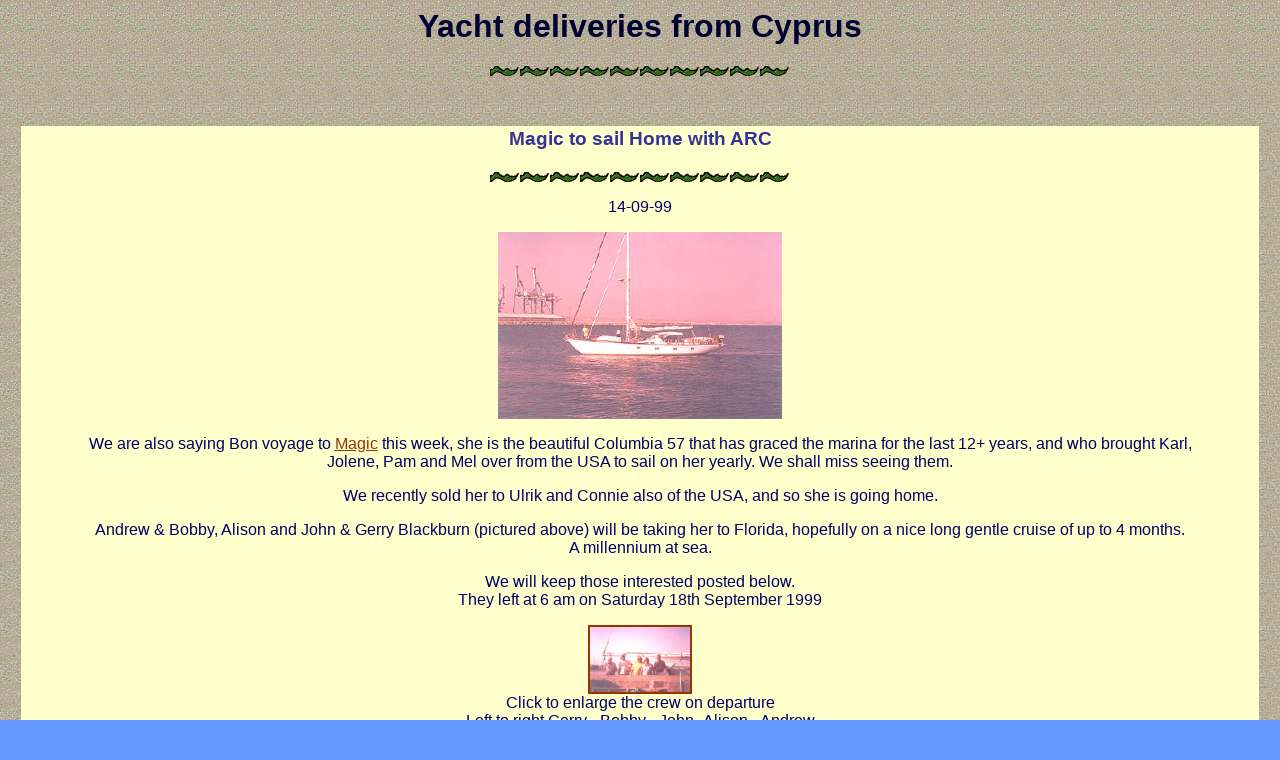

--- FILE ---
content_type: text/html
request_url: http://www.windowoncyprus.com/yacht_deliveries_from_cyprus.htm
body_size: 18506
content:
<html>

<head>
<meta http-equiv="Content-Type" content="text/html; charset=windows-1252">
<meta name="GENERATOR" content="Microsoft FrontPage 6.0">
<meta name="ProgId" content="FrontPage.Editor.Document">
<title>Yacht deliveries from Cyprus</title>

<meta name="Microsoft Theme" content="woc 111, default">
</head>

<body background="_themes/woc/tidbkgde.jpg" bgcolor="#6699FF" text="#000066" link="#993300" vlink="#663333" alink="#0000FF"><!--mstheme--><font face="comic sans ms, Arial, Helvetica">

<h1 align="center"><!--mstheme--><font color="#000033">Yacht deliveries from Cyprus<!--mstheme--></font></h1>
<!--msthemeseparator--><p align="center"><img src="_themes/woc/tidrulee.gif" width="300" height="10"></p>
<p>&nbsp;</p>
<div align="center">
  <center>
  <!--mstheme--></font><table border="0" cellspacing="1" width="98%" bgcolor="#FFFFCC">
    <tr>
      <td width="98%"><!--mstheme--><font face="comic sans ms, Arial, Helvetica"><h4 align="center"><!--mstheme--><font color="#333399"><big><a name="Magic"></a>Magic to sail Home with ARC</big><!--mstheme--></font></h4>
        <!--msthemeseparator--><p align="center"><img src="_themes/woc/tidrulee.gif" width="300" height="10"></p>
    <blockquote>
      <p align="center">14-09-99</p>
      <p align="center">
      <img src="images/Columbia_57_sailing_yacht_departing.JPG" alt="Columbia 57 sailing yacht departing.JPG (19384 bytes)" width="284" height="187"></p>
      <p align="center">We are also saying Bon voyage to <a href="http://www.yacht-sale.com/columbia_57_yacht.htm">Magic</a> this week, she is the
      beautiful Columbia 57 that has graced the marina for the last 12+ years, and who brought
      Karl, Jolene, Pam and Mel over from the USA to sail on her yearly. We shall miss
      seeing
      them.</p>
      <p align="center">We recently sold her to&nbsp;Ulrik and Connie also of the USA, and so
      she is going home.</p>
      <p align="center">Andrew &amp; Bobby, Alison and John &amp; Gerry Blackburn (pictured
      above) will be taking her to Florida, hopefully on a nice long gentle cruise of up to 4
      months.<br>
      A millennium at sea.</p>
      <p align="center">We will keep those interested posted below.<br>
      They left at 6 am on Saturday 18th September 1999</p>
      <p align="center"><a href="images/ready_for_departure.jpg">
      <img src="images/ready_for_departure_small.jpg" alt="ready for departure.jpg (34341 bytes)" border="2" width="100" height="65"></a><br>
      Click to enlarge the crew on departure<br>
      Left to right Gerry - Bobby - John -Alison - Andrew</p>
      <div align="center"><!--mstheme--></font><table border="1" width="423" cellspacing="1" bordercolordark="#000000" bordercolorlight="#666666">
        <tr>
          <td width="65"><!--mstheme--><font face="comic sans ms, Arial, Helvetica"><p align="center">Received<!--mstheme--></font></td>
          <td width="342"><!--mstheme--><font face="comic sans ms, Arial, Helvetica"><h2 align="center"><small>Mail Diary</small></h2>
          <!--mstheme--></font></td>
        </tr>
        <tr>
          <td width="65"><!--mstheme--><font face="comic sans ms, Arial, Helvetica"><p align="center">19 Sep 1999<!--mstheme--></font></td>
          <td width="342"><!--mstheme--><font face="comic sans ms, Arial, Helvetica">We are all in good spirits, no double meaning intended, and <br>
          are making good progress. Our position ,at 1800hrs Sunday, is 60NM
          WSW of Paphos<!--mstheme--></font></td>
        </tr>
        <tr>
          <td width="65"><!--mstheme--><font face="comic sans ms, Arial, Helvetica"><p align="center">21 Sep 1999<!--mstheme--></font></td>
          <td width="342"><!--mstheme--><font face="comic sans ms, Arial, Helvetica">WE'RE ON THE THIRD DAY I THINK IM GETTING USED TO THE MOTION .<br>
          WE SAW THREE YOUNG DOLFINS THIS MORNING, THEY WERE WITH US FOR 15
            MINUTES THEY PLAYED WITH
          US AND DID A NICE LITTLE SHOW FOR US.<br>
          OTHERWISE THINGS ARE QUITE UNEVENTFUL AND GOING SMOOTHLY.<!--mstheme--></font></td>
        </tr>
        <tr>
          <td width="65"><!--mstheme--><font face="comic sans ms, Arial, Helvetica"><p align="center">24 Sep 1999<!--mstheme--></font></td>
          <td width="342"><!--mstheme--><font face="comic sans ms, Arial, Helvetica">&nbsp;&nbsp;&nbsp; Good news. The confused swell we had with no wind conditions
          had stopped us examining the underwater parts. Flat water this morning
          has allowed a thorough check of everything underwater and inside.<br>
          As all seemed well we fired up and have been motoring for 4 hours without a recurrence of
          the problem. It may have been as simple as
          a plastic bag on the prop. As there is insufficient wind for sailing this
          is a blessing indeed.<br>
          &nbsp;&nbsp;&nbsp; All well from Magic at 35 25N&nbsp; 23 54E 45 miles south of the
          western tip of Crete at 15.00p.m GMT, halfway to Malta.<!--mstheme--></font></td>
        </tr>
        <tr>
          <td width="65"><!--mstheme--><font face="comic sans ms, Arial, Helvetica"><p align="center">01 Oct 1999<!--mstheme--></font></td>
          <td width="342"><!--mstheme--><font face="comic sans ms, Arial, Helvetica">John and myself are spending the day wandering around <br>
          the old part of Valetta and have spied an internet cafe, so I thought we'd
          drop you a quick line. All is well this end. Ulrick has given the go ahead re all the work
          that needs doing so things are now taking shape.<br>
          Andrew is in fine spirits and is taking the day off to show Bobby the
            sights. It's really a lovely place here and everyone has been most
            helpful, which is something.<br>
            Anyway, bye for now. Hope all is well with you and please, please remember us to Yervant and
          pass on our congratulations.
          Best Wishes Alison and John and our Shipmates<!--mstheme--></font></td>
        </tr>
        <tr>
          <td width="65"><!--mstheme--><font face="comic sans ms, Arial, Helvetica"><p align="center">11 Oct 1999<!--mstheme--></font></td>
          <td width="342"><!--mstheme--><font face="comic sans ms, Arial, Helvetica">Well lots has happened. The yacht has been re-rigged. They were visited by Clarice and
          Alan as they passed through Malta. Jerry has flown back to Cyprus yesterday so Jean is
          chirping. No more do they have e-mail on board and today they leave bound for
            Gib.<br>
          There they will pick up a new crew member, Jonathan Reddaway, who will be eagerly waiting
          on the 21st.<!--mstheme--></font></td>
        </tr>
        <tr>
          <td width="65"><!--mstheme--><font face="comic sans ms, Arial, Helvetica"><p align="center">19 Oct 1999<!--mstheme--></font></td>
          <td width="342"><!--mstheme--><font face="comic sans ms, Arial, Helvetica">From 19.00 hrs on 17.10.99 the wind which had been very light all the way from Malta
          increased to force 5.By 20.00hrs it was a force 6 but we were making headway under minimum
            canvas. At 22.00hrs (at 37 45N&nbsp; 002 4E) I decide to heave to with the wind at force
          7.At the same time the mainsail leach was showing some damage and as the wind was
          increasing I took in the main and ran as slowly as possible. By midnight we were
          experiencing a force 8 gale from the south west.<br>
          We ran to Ibiza where the harbour, and more importantly it's entrance,
            would be in shelter
          from a south west gale. The last 15 miles in were not easy as the wind increased
          significantly and veered to North West.&nbsp; Enfin all is well and we and Magic are safe and
          well having entered the harbour at 20.00hrs 18.10.99.<br>
          The leach of the mainsail we are repairing ourselves but the staysail will
          need a patch done professionally. This is being arranged.<br>
          For the last 4 days the fridge has not been cooling. This has resulted in the loss of much
          of our perishables. I am very unhappy about our stock of butter which was to last
            us, with
          liberal use, until the USA.<br>
          A technician has been called to look at the fridge and replenish the gas or whatever.<br>
          The wind still howls around us and is expected to continue from the south
          west for some 2 to 3 days yet.<br>
          We will be ready to leave at a moments notice within 48hrs from now.<!--mstheme--></font></td>
        </tr>
        <tr>
          <td width="65"><!--mstheme--><font face="comic sans ms, Arial, Helvetica"><p align="center">25.10.99<!--mstheme--></font></td>
          <td width="342"><!--mstheme--><font face="comic sans ms, Arial, Helvetica">They left in windy weather, but it was blowing in the right direction, so Andrew
          decided to go. Jonathan had joined them from England a couple of hours before, he is
          looking forward to the trip, and had 'wasted' a ticket to Gib, as they may have hung
          around in Ibiza for longer.<!--mstheme--></font></td>
        </tr>
        <tr>
          <td width="65"><!--mstheme--><font face="comic sans ms, Arial, Helvetica"><p align="center">1.11.99<!--mstheme--></font></td>
          <td width="342"><!--mstheme--><font face="comic sans ms, Arial, Helvetica">They went through the 'Pillars of Hercules' today, en route for the Canaries.<!--mstheme--></font></td>
        </tr>
        <tr>
          <td width="65"><!--mstheme--><font face="comic sans ms, Arial, Helvetica">
            <p align="center">15.11.99<!--mstheme--></font></td>
          <td width="342"><!--mstheme--><font face="comic sans ms, Arial, Helvetica">They are now moored in the outer harbour at Las Palmas de Gran
            Canaria and waiting for the Arc to leave. They cannot fuel up or get
            water etc until the very full marina has emptied.<!--mstheme--></font></td>
        </tr>
        <tr>
          <td width="65"><!--mstheme--><font face="comic sans ms, Arial, Helvetica">
            <p align="center">20.11.99<!--mstheme--></font></td>
          <td width="342"><!--mstheme--><font face="comic sans ms, Arial, Helvetica">Bobby has left the ship today. He is going to Sweden to see his
            son Nicklas for a couple of weeks. Enjoy&nbsp; Bobby<!--mstheme--></font></td>
        </tr>
        <tr>
          <td width="65"><!--mstheme--><font face="comic sans ms, Arial, Helvetica">
            <p align="center">24.11.99<!--mstheme--></font></td>
          <td width="342"><!--mstheme--><font face="comic sans ms, Arial, Helvetica">Departing this morning early. A new crew member has joined. A
            young chap called Chris ?? (bad line on the phone). Anyway Bon
            voyage until we hear from you again in maybe 18-20 days. I will post
            Arc info below.&nbsp;<!--mstheme--></font></td>
        </tr>
        <tr>
          <td width="65"><!--mstheme--><font face="comic sans ms, Arial, Helvetica">
            <p align="center">08.12.99<!--mstheme--></font></td>
          <td width="342"><!--mstheme--><font face="comic sans ms, Arial, Helvetica">Bobby returned to Cyprus and brought us some photos and a video of
            the trip as far as Gibraltar<!--mstheme--></font></td>
        </tr>
        <tr>
          <td colspan="2" width="413"><!--mstheme--><font face="comic sans ms, Arial, Helvetica">
            <p align="center">
            <img border="0" src="images/motoring_along_towards_the_ARC.jpg" width="352" height="243">&nbsp;</p>
            <p align="center"><br>
            &nbsp;
            <img border="0" src="images/motoring_along_towards_the_ARC_still.jpg" width="353" height="242"></p>
          <!--mstheme--></font></td>
        </tr>
        <tr>
          <td width="65"><!--mstheme--><font face="comic sans ms, Arial, Helvetica">
            <p align="center">20.12.99<!--mstheme--></font></td>
          <td width="342"><!--mstheme--><font face="comic sans ms, Arial, Helvetica">They arrived safely in Antigua.&nbsp; My thanks to
            Anna Maria, now dubbed fairy godmother, for finding them.
            <p>Sketchy report is that there was little wind and the crossing was
            slow (well we know that)</p>
            <p>Jonathan is flying home for Xmas on the 22nd<br>
            Andrew on the 24th........Yipee</p>
            <p>Hearty greetings to Alison and John, who are staying onboard for
            Xmas and the New year.&nbsp;<!--mstheme--></font></td>
        </tr>
        <tr>
          <td width="65"><!--mstheme--><font face="comic sans ms, Arial, Helvetica">24.12.99<!--mstheme--></font></td>
          <td width="342"><!--mstheme--><font face="comic sans ms, Arial, Helvetica">Andrew arrived in Cyprus and we all had a Joyous Xmas
            and New Year.<!--mstheme--></font></td>
        </tr>
        <tr>
          <td width="65"><!--mstheme--><font face="comic sans ms, Arial, Helvetica">4.1.2000<!--mstheme--></font></td>
          <td width="342"><!--mstheme--><font face="comic sans ms, Arial, Helvetica">Andrew left Cyprus and returned to Antigua.<!--mstheme--></font></td>
        </tr>
        <tr>
          <td width="65"><!--mstheme--><font face="comic sans ms, Arial, Helvetica">18.1.2000<!--mstheme--></font></td>
          <td width="342"><!--mstheme--><font face="comic sans ms, Arial, Helvetica">They departed for Nassau in the Bahamas to pick up the
            new owner for the last lap.<!--mstheme--></font></td>
        </tr>
        <tr>
          <td width="65"><!--mstheme--><font face="comic sans ms, Arial, Helvetica">28.1.2000<!--mstheme--></font></td>
          <td width="342"><!--mstheme--><font face="comic sans ms, Arial, Helvetica">Arrived in Nassau<!--mstheme--></font></td>
        </tr>
        <tr>
          <td width="65"><!--mstheme--><font face="comic sans ms, Arial, Helvetica">31.1.2000<!--mstheme--></font></td>
          <td width="342"><!--mstheme--><font face="comic sans ms, Arial, Helvetica">Departed for Ft Lauderdale.<!--mstheme--></font></td>
        </tr>
        <tr>
          <td colspan="2" width="413"><!--mstheme--><font face="comic sans ms, Arial, Helvetica">
            <p align="center">They all arrived back safely with a job
            well done.</p>
          <!--mstheme--></font></td>
        </tr>
        <tr>
          <td colspan="2" width="413"><!--mstheme--><font face="comic sans ms, Arial, Helvetica">&nbsp;<!--mstheme--></font></td>
        </tr>
      </table><!--mstheme--><font face="comic sans ms, Arial, Helvetica"></div>
    </blockquote>
    <p align="center"><a href="http://yacht-sale.com">
    <img src="compressed/yacht-sale_copy.JPG" alt="yacht-sale copy.JPG (8167 bytes)" width="400" height="85"></a>

        <p>&nbsp;<!--mstheme--></font></td>
    </tr>
    <tr>
      <td><!--mstheme--><font face="comic sans ms, Arial, Helvetica"><!--mstheme--></font></td>
    </tr>
  </table><!--mstheme--><font face="comic sans ms, Arial, Helvetica">
  </center>
</div>
<p align="center">
<!--webbot bot="Navigation" S-Type="arrows" S-Orientation="horizontal" S-Rendering="graphics" B-Include-Home="FALSE" B-Include-Up="TRUE" U-Page S-Target startspan --><script language="JavaScript"><!--
MSFPhover = 
  (((navigator.appName == "Netscape") && 
  (parseInt(navigator.appVersion) >= 3 )) || 
  ((navigator.appName == "Microsoft Internet Explorer") && 
  (parseInt(navigator.appVersion) >= 4 ))); 
function MSFPpreload(img) 
{
  var a=new Image(); a.src=img; return a; 
}
// --></script><script language="JavaScript"><!--
if(MSFPhover) { MSFPnav1n=MSFPpreload("_derived/up_cmp_woc110_up.gif"); MSFPnav1h=MSFPpreload("_derived/up_cmp_woc110_up_a.gif"); }
// --></script><a href="sailing_news_in_cyprus.htm" language="JavaScript" onmouseover="if(MSFPhover) document['MSFPnav1'].src=MSFPnav1h.src" onmouseout="if(MSFPhover) document['MSFPnav1'].src=MSFPnav1n.src"><img src="_derived/up_cmp_woc110_up.gif" width="100" height="20" border="0" alt="Up" align="middle" name="MSFPnav1"></a> <script language="JavaScript"><!--
if(MSFPhover) { MSFPnav2n=MSFPpreload("_derived/next_cmp_woc110_next.gif"); MSFPnav2h=MSFPpreload("_derived/next_cmp_woc110_next_a.gif"); }
// --></script><a href="anniversary.htm" language="JavaScript" onmouseover="if(MSFPhover) document['MSFPnav2'].src=MSFPnav2h.src" onmouseout="if(MSFPhover) document['MSFPnav2'].src=MSFPnav2n.src"><img src="_derived/next_cmp_woc110_next.gif" width="100" height="20" border="0" alt="Next" align="middle" name="MSFPnav2"></a><!--webbot bot="Navigation" i-checksum="62403" endspan -->
</p>
<p align="center">
<!--webbot bot="Navigation" S-Type="parent" S-Orientation="horizontal" S-Rendering="text" B-Include-Home="FALSE" B-Include-Up="FALSE" U-Page S-Target startspan --><nobr>[&nbsp;<a href="boats_wanted.htm" target="">Boats&nbsp;wanted</a>&nbsp;]</nobr> <nobr>[&nbsp;<a href="newpage18.htm" target="">Charter/&nbsp;Boat&nbsp;trips</a>&nbsp;]</nobr> <nobr>[&nbsp;<a href="bareboat_charter.htm" target="">Bareboat&nbsp;Charter</a>&nbsp;]</nobr> <nobr>[&nbsp;<a href="commercial_shipping_and_boats.htm" target="">Commercial&nbsp;shipping</a>&nbsp;]</nobr> <nobr>[&nbsp;<a href="crew_list.htm" target="">Crew&nbsp;list</a>&nbsp;]</nobr> <nobr>[&nbsp;<a href="larnaca_marina.htm" target="">Larnaca&nbsp;Marina</a>&nbsp;]</nobr> <nobr>[&nbsp;<a href="yachts_wanted_form.htm" target="">Wanted</a>&nbsp;]</nobr> <nobr>[&nbsp;<a href="notices_to_yachties_in_the_easte.htm" target="">Yachties&nbsp;Noticeboard</a>&nbsp;]</nobr> <nobr>[&nbsp;<a href="sailing_news_in_cyprus.htm" target="">Sailing&nbsp;News</a>&nbsp;]</nobr> <nobr>[&nbsp;<a href="yacht_clubs_in_cyprus.htm" target="">Yacht&nbsp;clubs</a>&nbsp;]</nobr> <nobr>[&nbsp;<a href="sailing_lessons.htm" target="">Sailing&nbsp;School</a>&nbsp;]</nobr> <nobr>[&nbsp;<a href="yachts_and_boats_for_sale_in_cyp.htm" target="">Yachts&nbsp;for&nbsp;sale</a>&nbsp;]</nobr> <nobr>[&nbsp;<a href="yachts_sale_registration_form.htm" target="">Sale&nbsp;Registration</a>&nbsp;]</nobr><!--webbot bot="Navigation" i-checksum="3481" endspan -->
</p>

<!--mstheme--></font></body>

</html>